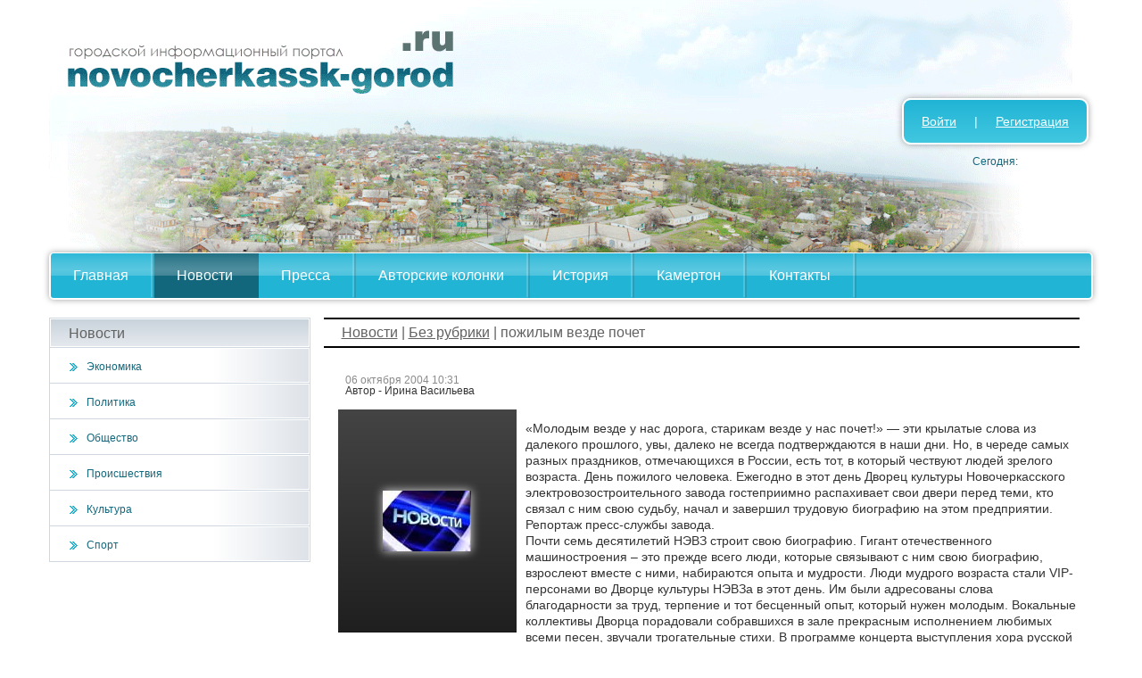

--- FILE ---
content_type: text/html; charset=UTF-8
request_url: https://novocherkassk-gorod.ru/news/pozhily-m-vezde-pochet/
body_size: 11136
content:

<!DOCTYPE html>
<html lang="ru-RU">
<head>
<meta charset="UTF-8" />
<meta name='loginza-verification' content='b6fcbae316ec4d011da5f5c91fab79eb' />
<meta name=viewport content="width=device-width, initial-scale=1">

<!-- SEO related metas -->
<meta name="description" content="&quot;Молодым везде у нас дорога, старикам везде у нас почет!» - эти крылатые слова из далекого прошлого, увы, далеко не всегда подтверждаются в наши дни. Но, в череде самых разных праздников, отмечающихся в России, есть тот, в который чествуют людей зрелого возраста. День пожилого человека. Ежегодно в этот день Дворец культуры Новочеркасского электровозостроительного завода гостеприимно">
<!-- SEO related metas -->

<!-- Og related properties -->
<meta property="og:site_name" content="Новочеркасский городской информационный портал"/>
<meta property="og:title" content="пожилым везде почет"/>
<meta property="og:type" content="article"/>
<meta property="og:url" content="https://novocherkassk-gorod.ru/news/pozhily-m-vezde-pochet/"/>
<meta property="og:image" content="https://novocherkassk-gorod.ru/wordpress/wp-content/uploads/old/891a62dc2f2b09c32916c19453ba60fe.jpg"/>
<meta property="og:updated_time" content="2004-10-06T10:32:29+03:00"/>
<meta property="article:published_time" content="2004-10-06T10:31:02+03:00"/>
<meta property="article:modified_time" content="2004-10-06T10:32:29+03:00"/>
<!-- Og related properties end -->

<title>пожилым везде почет | novocherkassk-gorod.ru</title>

<!-- Google Tag Manager -->
<script>(function(w,d,s,l,i){w[l]=w[l]||[];w[l].push({'gtm.start':
new Date().getTime(),event:'gtm.js'});var f=d.getElementsByTagName(s)[0],
j=d.createElement(s),dl=l!='dataLayer'?'&l='+l:'';j.async=true;j.src=
'https://www.googletagmanager.com/gtm.js?id='+i+dl;f.parentNode.insertBefore(j,f);
})(window,document,'script','dataLayer','GTM-589D7XS');</script>
<!-- End Google Tag Manager -->

<link rel="profile" href="http://gmpg.org/xfn/11" />
<link rel="icon" href="/favicon.ico" type="image/x-icon">
<link rel="stylesheet" type="text/css" media="all" href="https://novocherkassk-gorod.ru/wordpress/wp-content/themes/custom_novoch/css/bootstrap.min.css" />
<link rel="stylesheet" type="text/css" media="all" href="https://novocherkassk-gorod.ru/wordpress/wp-content/themes/custom_novoch/css/bootstrap-theme.min.css" />
<style type="text/css">
    .footer-content {
        box-sizing: content-box;
    }
</style>
<link rel="stylesheet" type="text/css" media="all" href="https://novocherkassk-gorod.ru/wordpress/wp-content/themes/custom_novoch/css/style2.min.css?08.04.2015" />

<meta name='robots' content='max-image-preview:large' />
<link rel='dns-prefetch' href='//s.w.org' />
<script type="text/javascript">
window._wpemojiSettings = {"baseUrl":"https:\/\/s.w.org\/images\/core\/emoji\/13.1.0\/72x72\/","ext":".png","svgUrl":"https:\/\/s.w.org\/images\/core\/emoji\/13.1.0\/svg\/","svgExt":".svg","source":{"concatemoji":"https:\/\/novocherkassk-gorod.ru\/wordpress\/wp-includes\/js\/wp-emoji-release.min.js?ver=5.9.12"}};
/*! This file is auto-generated */
!function(e,a,t){var n,r,o,i=a.createElement("canvas"),p=i.getContext&&i.getContext("2d");function s(e,t){var a=String.fromCharCode;p.clearRect(0,0,i.width,i.height),p.fillText(a.apply(this,e),0,0);e=i.toDataURL();return p.clearRect(0,0,i.width,i.height),p.fillText(a.apply(this,t),0,0),e===i.toDataURL()}function c(e){var t=a.createElement("script");t.src=e,t.defer=t.type="text/javascript",a.getElementsByTagName("head")[0].appendChild(t)}for(o=Array("flag","emoji"),t.supports={everything:!0,everythingExceptFlag:!0},r=0;r<o.length;r++)t.supports[o[r]]=function(e){if(!p||!p.fillText)return!1;switch(p.textBaseline="top",p.font="600 32px Arial",e){case"flag":return s([127987,65039,8205,9895,65039],[127987,65039,8203,9895,65039])?!1:!s([55356,56826,55356,56819],[55356,56826,8203,55356,56819])&&!s([55356,57332,56128,56423,56128,56418,56128,56421,56128,56430,56128,56423,56128,56447],[55356,57332,8203,56128,56423,8203,56128,56418,8203,56128,56421,8203,56128,56430,8203,56128,56423,8203,56128,56447]);case"emoji":return!s([10084,65039,8205,55357,56613],[10084,65039,8203,55357,56613])}return!1}(o[r]),t.supports.everything=t.supports.everything&&t.supports[o[r]],"flag"!==o[r]&&(t.supports.everythingExceptFlag=t.supports.everythingExceptFlag&&t.supports[o[r]]);t.supports.everythingExceptFlag=t.supports.everythingExceptFlag&&!t.supports.flag,t.DOMReady=!1,t.readyCallback=function(){t.DOMReady=!0},t.supports.everything||(n=function(){t.readyCallback()},a.addEventListener?(a.addEventListener("DOMContentLoaded",n,!1),e.addEventListener("load",n,!1)):(e.attachEvent("onload",n),a.attachEvent("onreadystatechange",function(){"complete"===a.readyState&&t.readyCallback()})),(n=t.source||{}).concatemoji?c(n.concatemoji):n.wpemoji&&n.twemoji&&(c(n.twemoji),c(n.wpemoji)))}(window,document,window._wpemojiSettings);
</script>
<style type="text/css">
img.wp-smiley,
img.emoji {
	display: inline !important;
	border: none !important;
	box-shadow: none !important;
	height: 1em !important;
	width: 1em !important;
	margin: 0 0.07em !important;
	vertical-align: -0.1em !important;
	background: none !important;
	padding: 0 !important;
}
</style>
	<link rel='stylesheet' id='wp-block-library-css'  href='https://novocherkassk-gorod.ru/wordpress/wp-includes/css/dist/block-library/style.min.css?ver=5.9.12' type='text/css' media='all' />
<style id='global-styles-inline-css' type='text/css'>
body{--wp--preset--color--black: #000000;--wp--preset--color--cyan-bluish-gray: #abb8c3;--wp--preset--color--white: #ffffff;--wp--preset--color--pale-pink: #f78da7;--wp--preset--color--vivid-red: #cf2e2e;--wp--preset--color--luminous-vivid-orange: #ff6900;--wp--preset--color--luminous-vivid-amber: #fcb900;--wp--preset--color--light-green-cyan: #7bdcb5;--wp--preset--color--vivid-green-cyan: #00d084;--wp--preset--color--pale-cyan-blue: #8ed1fc;--wp--preset--color--vivid-cyan-blue: #0693e3;--wp--preset--color--vivid-purple: #9b51e0;--wp--preset--gradient--vivid-cyan-blue-to-vivid-purple: linear-gradient(135deg,rgba(6,147,227,1) 0%,rgb(155,81,224) 100%);--wp--preset--gradient--light-green-cyan-to-vivid-green-cyan: linear-gradient(135deg,rgb(122,220,180) 0%,rgb(0,208,130) 100%);--wp--preset--gradient--luminous-vivid-amber-to-luminous-vivid-orange: linear-gradient(135deg,rgba(252,185,0,1) 0%,rgba(255,105,0,1) 100%);--wp--preset--gradient--luminous-vivid-orange-to-vivid-red: linear-gradient(135deg,rgba(255,105,0,1) 0%,rgb(207,46,46) 100%);--wp--preset--gradient--very-light-gray-to-cyan-bluish-gray: linear-gradient(135deg,rgb(238,238,238) 0%,rgb(169,184,195) 100%);--wp--preset--gradient--cool-to-warm-spectrum: linear-gradient(135deg,rgb(74,234,220) 0%,rgb(151,120,209) 20%,rgb(207,42,186) 40%,rgb(238,44,130) 60%,rgb(251,105,98) 80%,rgb(254,248,76) 100%);--wp--preset--gradient--blush-light-purple: linear-gradient(135deg,rgb(255,206,236) 0%,rgb(152,150,240) 100%);--wp--preset--gradient--blush-bordeaux: linear-gradient(135deg,rgb(254,205,165) 0%,rgb(254,45,45) 50%,rgb(107,0,62) 100%);--wp--preset--gradient--luminous-dusk: linear-gradient(135deg,rgb(255,203,112) 0%,rgb(199,81,192) 50%,rgb(65,88,208) 100%);--wp--preset--gradient--pale-ocean: linear-gradient(135deg,rgb(255,245,203) 0%,rgb(182,227,212) 50%,rgb(51,167,181) 100%);--wp--preset--gradient--electric-grass: linear-gradient(135deg,rgb(202,248,128) 0%,rgb(113,206,126) 100%);--wp--preset--gradient--midnight: linear-gradient(135deg,rgb(2,3,129) 0%,rgb(40,116,252) 100%);--wp--preset--duotone--dark-grayscale: url('#wp-duotone-dark-grayscale');--wp--preset--duotone--grayscale: url('#wp-duotone-grayscale');--wp--preset--duotone--purple-yellow: url('#wp-duotone-purple-yellow');--wp--preset--duotone--blue-red: url('#wp-duotone-blue-red');--wp--preset--duotone--midnight: url('#wp-duotone-midnight');--wp--preset--duotone--magenta-yellow: url('#wp-duotone-magenta-yellow');--wp--preset--duotone--purple-green: url('#wp-duotone-purple-green');--wp--preset--duotone--blue-orange: url('#wp-duotone-blue-orange');--wp--preset--font-size--small: 13px;--wp--preset--font-size--medium: 20px;--wp--preset--font-size--large: 36px;--wp--preset--font-size--x-large: 42px;}.has-black-color{color: var(--wp--preset--color--black) !important;}.has-cyan-bluish-gray-color{color: var(--wp--preset--color--cyan-bluish-gray) !important;}.has-white-color{color: var(--wp--preset--color--white) !important;}.has-pale-pink-color{color: var(--wp--preset--color--pale-pink) !important;}.has-vivid-red-color{color: var(--wp--preset--color--vivid-red) !important;}.has-luminous-vivid-orange-color{color: var(--wp--preset--color--luminous-vivid-orange) !important;}.has-luminous-vivid-amber-color{color: var(--wp--preset--color--luminous-vivid-amber) !important;}.has-light-green-cyan-color{color: var(--wp--preset--color--light-green-cyan) !important;}.has-vivid-green-cyan-color{color: var(--wp--preset--color--vivid-green-cyan) !important;}.has-pale-cyan-blue-color{color: var(--wp--preset--color--pale-cyan-blue) !important;}.has-vivid-cyan-blue-color{color: var(--wp--preset--color--vivid-cyan-blue) !important;}.has-vivid-purple-color{color: var(--wp--preset--color--vivid-purple) !important;}.has-black-background-color{background-color: var(--wp--preset--color--black) !important;}.has-cyan-bluish-gray-background-color{background-color: var(--wp--preset--color--cyan-bluish-gray) !important;}.has-white-background-color{background-color: var(--wp--preset--color--white) !important;}.has-pale-pink-background-color{background-color: var(--wp--preset--color--pale-pink) !important;}.has-vivid-red-background-color{background-color: var(--wp--preset--color--vivid-red) !important;}.has-luminous-vivid-orange-background-color{background-color: var(--wp--preset--color--luminous-vivid-orange) !important;}.has-luminous-vivid-amber-background-color{background-color: var(--wp--preset--color--luminous-vivid-amber) !important;}.has-light-green-cyan-background-color{background-color: var(--wp--preset--color--light-green-cyan) !important;}.has-vivid-green-cyan-background-color{background-color: var(--wp--preset--color--vivid-green-cyan) !important;}.has-pale-cyan-blue-background-color{background-color: var(--wp--preset--color--pale-cyan-blue) !important;}.has-vivid-cyan-blue-background-color{background-color: var(--wp--preset--color--vivid-cyan-blue) !important;}.has-vivid-purple-background-color{background-color: var(--wp--preset--color--vivid-purple) !important;}.has-black-border-color{border-color: var(--wp--preset--color--black) !important;}.has-cyan-bluish-gray-border-color{border-color: var(--wp--preset--color--cyan-bluish-gray) !important;}.has-white-border-color{border-color: var(--wp--preset--color--white) !important;}.has-pale-pink-border-color{border-color: var(--wp--preset--color--pale-pink) !important;}.has-vivid-red-border-color{border-color: var(--wp--preset--color--vivid-red) !important;}.has-luminous-vivid-orange-border-color{border-color: var(--wp--preset--color--luminous-vivid-orange) !important;}.has-luminous-vivid-amber-border-color{border-color: var(--wp--preset--color--luminous-vivid-amber) !important;}.has-light-green-cyan-border-color{border-color: var(--wp--preset--color--light-green-cyan) !important;}.has-vivid-green-cyan-border-color{border-color: var(--wp--preset--color--vivid-green-cyan) !important;}.has-pale-cyan-blue-border-color{border-color: var(--wp--preset--color--pale-cyan-blue) !important;}.has-vivid-cyan-blue-border-color{border-color: var(--wp--preset--color--vivid-cyan-blue) !important;}.has-vivid-purple-border-color{border-color: var(--wp--preset--color--vivid-purple) !important;}.has-vivid-cyan-blue-to-vivid-purple-gradient-background{background: var(--wp--preset--gradient--vivid-cyan-blue-to-vivid-purple) !important;}.has-light-green-cyan-to-vivid-green-cyan-gradient-background{background: var(--wp--preset--gradient--light-green-cyan-to-vivid-green-cyan) !important;}.has-luminous-vivid-amber-to-luminous-vivid-orange-gradient-background{background: var(--wp--preset--gradient--luminous-vivid-amber-to-luminous-vivid-orange) !important;}.has-luminous-vivid-orange-to-vivid-red-gradient-background{background: var(--wp--preset--gradient--luminous-vivid-orange-to-vivid-red) !important;}.has-very-light-gray-to-cyan-bluish-gray-gradient-background{background: var(--wp--preset--gradient--very-light-gray-to-cyan-bluish-gray) !important;}.has-cool-to-warm-spectrum-gradient-background{background: var(--wp--preset--gradient--cool-to-warm-spectrum) !important;}.has-blush-light-purple-gradient-background{background: var(--wp--preset--gradient--blush-light-purple) !important;}.has-blush-bordeaux-gradient-background{background: var(--wp--preset--gradient--blush-bordeaux) !important;}.has-luminous-dusk-gradient-background{background: var(--wp--preset--gradient--luminous-dusk) !important;}.has-pale-ocean-gradient-background{background: var(--wp--preset--gradient--pale-ocean) !important;}.has-electric-grass-gradient-background{background: var(--wp--preset--gradient--electric-grass) !important;}.has-midnight-gradient-background{background: var(--wp--preset--gradient--midnight) !important;}.has-small-font-size{font-size: var(--wp--preset--font-size--small) !important;}.has-medium-font-size{font-size: var(--wp--preset--font-size--medium) !important;}.has-large-font-size{font-size: var(--wp--preset--font-size--large) !important;}.has-x-large-font-size{font-size: var(--wp--preset--font-size--x-large) !important;}
</style>
<link rel="canonical" href="https://novocherkassk-gorod.ru/news/pozhily-m-vezde-pochet/" />
<script type="text/javascript" async src="https://relap.io/api/v6/head.js?token=5HILt6gsBPkEmZyZ"></script>
</head>

<body class="post-template-default single single-post postid-6834 single-format-standard" style="margin:0;padding:0;">

<!-- Google Tag Manager (noscript) -->
<noscript><iframe src="https://www.googletagmanager.com/ns.html?id=GTM-589D7XS"
height="0" width="0" style="display:none;visibility:hidden"></iframe></noscript>
<!-- End Google Tag Manager (noscript) -->


<div class="container">
    <div class="row">
        <div id="branding" role="banner">
            <img src="https://novocherkassk-gorod.ru/wordpress/wp-content/themes/custom_novoch/images/header_body.png" alt="">
        </div>
    </div>
    <div class="row">
        <div class="navbar navbar-default navbar-novoch">
            <div class="container">
                <div class="navbar-header">
                    <a href="/" class="navbar-brand invisible-on-desktop invisible-on-tablet ">Novocherkassk-gorod.ru</a>
                    <button class="navbar-toggle" type="button" data-toggle="collapse" data-target="#navbar-main">
                        <span class="icon-bar"></span>
                        <span class="icon-bar"></span>
                        <span class="icon-bar"></span>
                    </button>
                </div>
                <div class="navbar-collapse collapse" id="navbar-main">
                    <ul class="nav navbar-nav">
                        <li class=" "><a href="/">Главная</a></li><li class="some_class  "></li>                        <li class="some_class invisible-on-desktop"></li>
                        <li class="dropdown invisible-on-desktop">
                            <a class="dropdown-toggle" data-toggle="dropdown" href="#" id="themes">Новости <span class="caret"></span></a>
                            <ul class="dropdown-menu" aria-labelledby="themes">
                                <li><a href="https://novocherkassk-gorod.ru/news/category/economics/">Экономика</a></li><li><a href="https://novocherkassk-gorod.ru/news/category/politics/">Политика</a></li><li><a href="https://novocherkassk-gorod.ru/news/category/society/">Общество</a></li><li><a href="https://novocherkassk-gorod.ru/news/category/incidents/">Происшествия</a></li><li><a href="https://novocherkassk-gorod.ru/news/category/culture/">Культура</a></li><li><a href="https://novocherkassk-gorod.ru/news/category/sport/">Спорт</a></li>                            </ul>
                        </li>
                        <li class="some_class invisible-on-desktop"></li>
                        <li class=" active_menu invisible-on-phone"><a href="/news/">Новости</a></li><li class="some_class  active_menu invisible-on-phone"></li><li class=" "><a href="/newspapers/">Пресса</a></li><li class="some_class  "></li><li class=" "><a href="/author_columns/">Авторские колонки</a></li><li class="some_class  "></li><li class=" "><a href="/history/">История</a></li><li class="some_class  "></li><li class=" "><a href="/kamerton/">Камертон</a></li><li class="some_class  "></li><li class=" "><a href="/about/">Контакты</a></li><li class="some_class  "></li>
                                                    <li class="invisible-on-desktop"><a href = "https://novocherkassk-gorod.ru/wordpress/wp-login.php">Войти</a></li>
                            <li class="invisible-on-desktop"><a href="https://novocherkassk-gorod.ru/wordpress/wp-login.php?action=register">Регистрация</a></li>
                                            </ul>
                </div>
            </div>
        </div>
    </div>

    <div class = "float_header invisible-on-phone">
        <div class= "login_container">
                                <a href = "https://novocherkassk-gorod.ru/wordpress/wp-login.php">Войти</a><span class = "login_wrapper">|</span><a href="https://novocherkassk-gorod.ru/wordpress/wp-login.php?action=register">Регистрация</a>
                        </div>
        <div class = "today_info">
            Сегодня:         </div>
    </div>

    <div class="row">
        <div class="col-xs-12 col-md-3 invisible-on-phone">
            <div class="row">
                <div class="categories">
                    <div class="category_title">Новости</div>
                    <div class = "category_item"><a class="category_link" href="https://novocherkassk-gorod.ru/news/category/economics/">Экономика</a></div><div class = "category_item"><a class="category_link" href="https://novocherkassk-gorod.ru/news/category/politics/">Политика</a></div><div class = "category_item"><a class="category_link" href="https://novocherkassk-gorod.ru/news/category/society/">Общество</a></div><div class = "category_item"><a class="category_link" href="https://novocherkassk-gorod.ru/news/category/incidents/">Происшествия</a></div><div class = "category_item"><a class="category_link" href="https://novocherkassk-gorod.ru/news/category/culture/">Культура</a></div><div class = "category_item"><a class="category_link" href="https://novocherkassk-gorod.ru/news/category/sport/">Спорт</a></div>                </div>

                <div style="margin-top:18px;">
                    <!-- Левый вертикаль -->
                    <ins class="adsbygoogle invisible-on-phone"
                        style="display:block"
                        data-ad-client="ca-pub-0676822403381754"
                        data-ad-slot="8124503596"
                        data-ad-format="auto"
                        data-full-width-responsive="true"></ins>
                    <script>
                        (adsbygoogle = window.adsbygoogle || []).push({});
                    </script>
                </div>

                <div class="tag_cloud">
                    <div class="category_title">Облако тегов</div>
                    <div class="tag_cloud_body">
                        <a href="https://novocherkassk-gorod.ru/news/tag/ao-epm-nez/" class="tag-cloud-link tag-link-246 tag-link-position-1" style="font-size: 9.8518518518519pt;" aria-label="#АО «ЭПМ-НЭЗ» (8 элементов)">#АО «ЭПМ-НЭЗ»</a>
<a href="https://novocherkassk-gorod.ru/news/tag/gd/" class="tag-cloud-link tag-link-243 tag-link-position-2" style="font-size: 11.925925925926pt;" aria-label="#ГД (16 элементов)">#ГД</a>
<a href="https://novocherkassk-gorod.ru/news/tag/gd-rabotaem-kobilev/" class="tag-cloud-link tag-link-218 tag-link-position-3" style="font-size: 10.222222222222pt;" aria-label="#ГД #работаем #Кобилев (9 элементов)">#ГД #работаем #Кобилев</a>
<a href="https://novocherkassk-gorod.ru/news/tag/delovojkofe/" class="tag-cloud-link tag-link-265 tag-link-position-4" style="font-size: 10.518518518519pt;" aria-label="#ДеловойКофе (10 элементов)">#ДеловойКофе</a>
<a href="https://novocherkassk-gorod.ru/news/tag/delovojnovocherkassk/" class="tag-cloud-link tag-link-185 tag-link-position-5" style="font-size: 22pt;" aria-label="#ДеловойНовочеркасск (386 элементов)">#ДеловойНовочеркасск</a>
<a href="https://novocherkassk-gorod.ru/news/tag/delovojyug/" class="tag-cloud-link tag-link-264 tag-link-position-6" style="font-size: 18.296296296296pt;" aria-label="#ДеловойЮг (123 элемента)">#ДеловойЮг</a>
<a href="https://novocherkassk-gorod.ru/news/tag/kobilev/" class="tag-cloud-link tag-link-245 tag-link-position-7" style="font-size: 11.703703703704pt;" aria-label="#Кобилев (15 элементов)">#Кобилев</a>
<a href="https://novocherkassk-gorod.ru/news/tag/nevz/" class="tag-cloud-link tag-link-212 tag-link-position-8" style="font-size: 9.1111111111111pt;" aria-label="#НЭВЗ (6 элементов)">#НЭВЗ</a>
<a href="https://novocherkassk-gorod.ru/news/tag/natsproektbkad/" class="tag-cloud-link tag-link-252 tag-link-position-9" style="font-size: 9.8518518518519pt;" aria-label="#НацПроектБКАД (8 элементов)">#НацПроектБКАД</a>
<a href="https://novocherkassk-gorod.ru/news/tag/novocherkassksportivnyj/" class="tag-cloud-link tag-link-262 tag-link-position-10" style="font-size: 15.62962962963pt;" aria-label="#НовочеркасскъСпортивный (53 элемента)">#НовочеркасскъСпортивный</a>
<a href="https://novocherkassk-gorod.ru/news/tag/nchgres-pao-ogk-2/" class="tag-cloud-link tag-link-234 tag-link-position-11" style="font-size: 10.814814814815pt;" aria-label="#НчГРЭС ПАО ОГК-2 (11 элементов)">#НчГРЭС ПАО ОГК-2</a>
<a href="https://novocherkassk-gorod.ru/news/tag/obshhestvennayapalata/" class="tag-cloud-link tag-link-217 tag-link-position-12" style="font-size: 9.4814814814815pt;" aria-label="#ОбщественнаяПалата (7 элементов)">#ОбщественнаяПалата</a>
<a href="https://novocherkassk-gorod.ru/news/tag/pk-nevz/" class="tag-cloud-link tag-link-211 tag-link-position-13" style="font-size: 13.259259259259pt;" aria-label="#ПК&quot;НЭВЗ&quot; (25 элементов)">#ПК&quot;НЭВЗ&quot;</a>
<a href="https://novocherkassk-gorod.ru/news/tag/ekspert-yug/" class="tag-cloud-link tag-link-238 tag-link-position-14" style="font-size: 9.8518518518519pt;" aria-label="#Эксперт Юг (8 элементов)">#Эксперт Юг</a>
<a href="https://novocherkassk-gorod.ru/news/tag/ekspert-yug-msp/" class="tag-cloud-link tag-link-204 tag-link-position-15" style="font-size: 10.222222222222pt;" aria-label="#Эксперт Юг #МСП (9 элементов)">#Эксперт Юг #МСП</a>
<a href="https://novocherkassk-gorod.ru/news/tag/yurgpu-npi/" class="tag-cloud-link tag-link-251 tag-link-position-16" style="font-size: 11.703703703704pt;" aria-label="#ЮРГПУ (НПИ) (15 элементов)">#ЮРГПУ (НПИ)</a>
<a href="https://novocherkassk-gorod.ru/news/tag/rabotaem/" class="tag-cloud-link tag-link-244 tag-link-position-17" style="font-size: 11.925925925926pt;" aria-label="#работаем (16 элементов)">#работаем</a>
<a href="https://novocherkassk-gorod.ru/news/tag/ogk-2-nch-gres/" class="tag-cloud-link tag-link-236 tag-link-position-18" style="font-size: 9.4814814814815pt;" aria-label="«ОГК-2» - Нч ГРЭС (7 элементов)">«ОГК-2» - Нч ГРЭС</a>
<a href="https://novocherkassk-gorod.ru/news/tag/ogk-2-nchgres/" class="tag-cloud-link tag-link-201 tag-link-position-19" style="font-size: 8.5925925925926pt;" aria-label="«ОГК-2» – НчГРЭС (5 элементов)">«ОГК-2» – НчГРЭС</a>
<a href="https://novocherkassk-gorod.ru/news/tag/energoprom-nez/" class="tag-cloud-link tag-link-192 tag-link-position-20" style="font-size: 8.5925925925926pt;" aria-label="«ЭНЕРГОПРОМ-НЭЗ» (5 элементов)">«ЭНЕРГОПРОМ-НЭЗ»</a>
<a href="https://novocherkassk-gorod.ru/news/tag/den-pobedy/" class="tag-cloud-link tag-link-58 tag-link-position-21" style="font-size: 9.4814814814815pt;" aria-label="День Победы (7 элементов)">День Победы</a>
<a href="https://novocherkassk-gorod.ru/news/tag/duma/" class="tag-cloud-link tag-link-54 tag-link-position-22" style="font-size: 12.148148148148pt;" aria-label="Дума (17 элементов)">Дума</a>
<a href="https://novocherkassk-gorod.ru/news/tag/zhkh/" class="tag-cloud-link tag-link-47 tag-link-position-23" style="font-size: 11.703703703704pt;" aria-label="ЖКХ (15 элементов)">ЖКХ</a>
<a href="https://novocherkassk-gorod.ru/news/tag/ne-vz/" class="tag-cloud-link tag-link-48 tag-link-position-24" style="font-size: 9.8518518518519pt;" aria-label="НЭВЗ (8 элементов)">НЭВЗ</a>
<a href="https://novocherkassk-gorod.ru/news/tag/nchgres/" class="tag-cloud-link tag-link-172 tag-link-position-25" style="font-size: 11.333333333333pt;" aria-label="НчГРЭС (13 элементов)">НчГРЭС</a>
<a href="https://novocherkassk-gorod.ru/news/tag/pobeda/" class="tag-cloud-link tag-link-136 tag-link-position-26" style="font-size: 9.4814814814815pt;" aria-label="Победа (7 элементов)">Победа</a>
<a href="https://novocherkassk-gorod.ru/news/tag/sobor/" class="tag-cloud-link tag-link-95 tag-link-position-27" style="font-size: 8.5925925925926pt;" aria-label="Собор (5 элементов)">Собор</a>
<a href="https://novocherkassk-gorod.ru/news/tag/tnt/" class="tag-cloud-link tag-link-171 tag-link-position-28" style="font-size: 13.62962962963pt;" aria-label="ТНТ (28 элементов)">ТНТ</a>
<a href="https://novocherkassk-gorod.ru/news/tag/tpp/" class="tag-cloud-link tag-link-44 tag-link-position-29" style="font-size: 8pt;" aria-label="ТПП (4 элемента)">ТПП</a>
<a href="https://novocherkassk-gorod.ru/news/tag/blagoustrojstvo/" class="tag-cloud-link tag-link-57 tag-link-position-30" style="font-size: 11.555555555556pt;" aria-label="благоустройство (14 элементов)">благоустройство</a>
<a href="https://novocherkassk-gorod.ru/news/tag/veterany/" class="tag-cloud-link tag-link-107 tag-link-position-31" style="font-size: 11.333333333333pt;" aria-label="ветераны (13 элементов)">ветераны</a>
<a href="https://novocherkassk-gorod.ru/news/tag/%d0%b2%d1%8b%d0%b1%d0%be%d1%80%d1%8b/" class="tag-cloud-link tag-link-26 tag-link-position-32" style="font-size: 9.8518518518519pt;" aria-label="выборы (8 элементов)">выборы</a>
<a href="https://novocherkassk-gorod.ru/news/tag/%d0%b4%d0%b5%d1%82%d0%b8/" class="tag-cloud-link tag-link-21 tag-link-position-33" style="font-size: 14.37037037037pt;" aria-label="дети (35 элементов)">дети</a>
<a href="https://novocherkassk-gorod.ru/news/tag/dorogi/" class="tag-cloud-link tag-link-35 tag-link-position-34" style="font-size: 10.518518518519pt;" aria-label="дороги (10 элементов)">дороги</a>
<a href="https://novocherkassk-gorod.ru/news/tag/kazaki/" class="tag-cloud-link tag-link-63 tag-link-position-35" style="font-size: 9.4814814814815pt;" aria-label="казаки (7 элементов)">казаки</a>
<a href="https://novocherkassk-gorod.ru/news/tag/korruptsiya/" class="tag-cloud-link tag-link-37 tag-link-position-36" style="font-size: 9.4814814814815pt;" aria-label="коррупция (7 элементов)">коррупция</a>
<a href="https://novocherkassk-gorod.ru/news/tag/kosmos/" class="tag-cloud-link tag-link-55 tag-link-position-37" style="font-size: 9.1111111111111pt;" aria-label="космос (6 элементов)">космос</a>
<a href="https://novocherkassk-gorod.ru/news/tag/obshhestvennaya-palata/" class="tag-cloud-link tag-link-36 tag-link-position-38" style="font-size: 9.8518518518519pt;" aria-label="общественная палата (8 элементов)">общественная палата</a>
<a href="https://novocherkassk-gorod.ru/news/tag/park/" class="tag-cloud-link tag-link-87 tag-link-position-39" style="font-size: 10.814814814815pt;" aria-label="парк (11 элементов)">парк</a>
<a href="https://novocherkassk-gorod.ru/news/tag/pozhar/" class="tag-cloud-link tag-link-38 tag-link-position-40" style="font-size: 8.5925925925926pt;" aria-label="пожар (5 элементов)">пожар</a>
<a href="https://novocherkassk-gorod.ru/news/tag/roshha/" class="tag-cloud-link tag-link-111 tag-link-position-41" style="font-size: 8.5925925925926pt;" aria-label="роща (5 элементов)">роща</a>
<a href="https://novocherkassk-gorod.ru/news/tag/sport-2/" class="tag-cloud-link tag-link-67 tag-link-position-42" style="font-size: 11.703703703704pt;" aria-label="спорт (15 элементов)">спорт</a>
<a href="https://novocherkassk-gorod.ru/news/tag/teatr/" class="tag-cloud-link tag-link-178 tag-link-position-43" style="font-size: 9.1111111111111pt;" aria-label="театр (6 элементов)">театр</a>
<a href="https://novocherkassk-gorod.ru/news/tag/transport/" class="tag-cloud-link tag-link-115 tag-link-position-44" style="font-size: 9.1111111111111pt;" aria-label="транспорт (6 элементов)">транспорт</a>
<a href="https://novocherkassk-gorod.ru/news/tag/hudozhniki/" class="tag-cloud-link tag-link-117 tag-link-position-45" style="font-size: 10.222222222222pt;" aria-label="художники (9 элементов)">художники</a>                    </div>
                </div>
                
                <style>
	        .corruption {
	            margin: 0 auto;
	            margin-top: 18px;
	            width: 290px;
	        }
	        
	        .corruption-img {
	            display: block;
	            margin: 0 auto;
	        }
	    </style>

	    <div class="corruption">
	        <img class="corruption-img" src="https://novocherkassk-gorod.ru/wordpress/wp-content/themes/custom_novoch/images/sport-corruption.jpg">
	    </div>
            </div>
        </div>
        <div class="col-xs-12 col-md-9">
            <div id="content" role="main" style="margin: 0px;">

		<div id="container">
			<div id="content" role="main">

			

				<div class = "breadcrumbs">
					<a href = "#">Новости</a> 
					 |  
					<a href="https://novocherkassk-gorod.ru/news/category/uncategorized/" rel="category tag">Без рубрики</a>					 | 
					пожилым везде почет				</div>
				<div id="post-6834" class="post-6834 post type-post status-publish format-standard has-post-thumbnail hentry category-uncategorized">

					<div class = "left_post_wrapper">
						<div class = "post_description">
							<div class = "post_date">06 октября 2004 10:31</div>						
							<div class = "post_author">Автор - Ирина Васильева</div>
							<!-- <div class = "post_photo_author">Автор фото - Петр Петров</div> -->
																				</div>

						<div class = "post_thumbnail ">
							<div class = "post_thumbnail_inner_wrapper">
																<img src="https://novocherkassk-gorod.ru/wordpress/wp-content/uploads/old/891a62dc2f2b09c32916c19453ba60fe.jpg" class="attachment-post-thumbnail size-post-thumbnail wp-post-image" alt="">							</div>
						</div>						
					</div>

					<div class="entry-content news_page">
						<p>&#171;Молодым везде у нас дорога, старикам везде у нас почет!» &#8212; эти крылатые слова из далекого прошлого, увы, далеко не всегда подтверждаются в наши дни. Но, в череде самых разных праздников, отмечающихся<span id="more-6834"></span> в России, есть тот, в который чествуют людей зрелого возраста. День пожилого человека. Ежегодно в этот день Дворец культуры Новочеркасского электровозостроительного завода гостеприимно распахивает свои двери перед теми, кто связал с ним свою судьбу, начал и завершил трудовую биографию на этом предприятии. Репортаж пресс-службы завода.<br />
 Почти семь десятилетий НЭВЗ строит свою биографию. Гигант отечественного машиностроения – это прежде всего люди, которые связывают с ним свою биографию, взрослеют вместе с ними, набираются опыта и мудрости. Люди мудрого возраста стали VIP-персонами во Дворце культуры НЭВЗа в этот день. Им были адресованы слова благодарности за труд, терпение и тот бесценный опыт, который нужен молодым. Вокальные коллективы Дворца порадовали собравшихся в зале прекрасным исполнением любимых всеми песен, звучали трогательные стихи. В программе концерта выступления хора русской песни «Полынок» и хора ветеранов. Вот они – электровозостроители старшего поколения. Сегодня они с гордостью говорят о своей причастности к НЭВЗу и благодарны родному заводу за то, что они не забыты и уважаемы.<br />
Давно известно, что степень развитости государства определяется его отношением к женщинам, детям и старикам. Добрые традиции, удерживающие НЭВЗ на передовых позициях в этом направлении, сильны и сегодня. Заводчане говорят: «на том стоим!». ((Ирина Гаврилова, Ирина Бондарева, Сергей Власов для новостей 37 канала.))</p>
	

						<script async type="text/javascript" src="//yandex.st/share/share.js" charset="utf-8"></script>
					<div class="yashare-auto-init" data-yashareL10n="ru" data-yashareType="link" data-yashareQuickServices="vkontakte,facebook,twitter,odnoklassniki,moimir"></div>					
					</div><!-- .entry-content -->
				</div><!-- #post-## -->

				<div id="nav-below" class="navigation">
					<div class="nav-previous"><a href="https://novocherkassk-gorod.ru/news/pomogite-zady-haemsya/" rel="prev"><span class="meta-nav">&larr;</span> помогите, задыхаемся!</a></div>
					<div class="nav-next"><a href="https://novocherkassk-gorod.ru/news/pro-e-to--o-sekse/" rel="next">Про это&#8230;.о сексе <span class="meta-nav">&rarr;</span></a></div>
				</div><!-- #nav-below -->

				<div class ="posts_carusel">

				</div>

				<div class = "leaderboard invisible-on-phone">
					<!-- LeaderBoard -->
					<ins class="adsbygoogle invisible-on-phone"
					     style="display:inline-block;width:728px;height:90px"
					     data-ad-client="ca-pub-0676822403381754"
					     data-ad-slot="3550900394"></ins>
					<script>
					window.onload = function() {
					    (adsbygoogle = window.adsbygoogle || []).push({});
					}
					</script>
				</div>

				<div>
						<!-- Мобильный под статьей -->
						<ins class="adsbygoogle invisible-on-desktop"
						     style="display:block"
						     data-ad-client="ca-pub-0676822403381754"
						     data-ad-slot="8587005193"
						     data-ad-format="auto"></ins>
						<script>
						window.onload = function() {
						    (adsbygoogle = window.adsbygoogle || []).push({});
						}
						</script>
					</div>

				<script id="2yTb9DT0RizW-Wdn">if (window.relap) window.relap.ar('2yTb9DT0RizW-Wdn');</script>

				<div class = "comments_group">
					
<div id="comments">

	<div class = "block_header comments_header" >
		Комментарии (0)
	</div>


	<div id="respond" class="comment-respond">
		<h3 id="reply-title" class="comment-reply-title">Добавить комментарий</h3><p class="must-log-in">Для отправки комментария вам необходимо <a href="https://novocherkassk-gorod.ru/wordpress/wp-login.php?redirect_to=https%3A%2F%2Fnovocherkassk-gorod.ru%2Fnews%2Fpozhily-m-vezde-pochet%2F">авторизоваться</a>.</p>	</div><!-- #respond -->
	
</div><!-- #comments -->
				</div>

			</div><!-- #content -->
		</div><!-- #container -->

<!--    // TODO: implement this!
		<div class = "related_posts_container">
			<div class = "block_header">
				Похожие материалы
			</div>

			<div class = "related_post">
			</div>
		</div>
-->
	</div><!-- #main --></div></div>    
		<div class="row">
                <div id="footer" role="contentinfo">
                    <div class="out-wrapper">
                        <div class="footer-content">

                            <div class="small_banner">
                                <h6>Реклама</h6>

                                <ins class="adsbygoogle invisible-on-phone"style="display:inline-block;width:234px;height:60px"data-ad-client="ca-pub-0676822403381754"data-ad-slot="5167234396"></ins>                                <script>
                                window.onload = function() {
                                    (adsbygoogle = window.adsbygoogle || []).push({});
                                }
                                </script>
                            </div>

                            <div class="footer_block">
                                <h6>Новости</h6>
                                <ul class = "ml20 mt5">
									<li><a href="https://novocherkassk-gorod.ru/news/category/economics/">Экономика</a></li><li><a href="https://novocherkassk-gorod.ru/news/category/politics/">Политика</a></li><li><a href="https://novocherkassk-gorod.ru/news/category/society/">Общество</a></li><li><a href="https://novocherkassk-gorod.ru/news/category/incidents/">Происшествия</a></li><li><a href="https://novocherkassk-gorod.ru/news/category/culture/">Культура</a></li><li><a href="https://novocherkassk-gorod.ru/news/category/sport/">Спорт</a></li>								</ul>
                            </div>

                            <div class="footer_block">
                                <h6>Страницы</h6>
                                <ul class = "ml20 mt5">
									<li><a href="/">Главная</a></li><li><a href="/news/">Новости</a></li><li><a href="/newspapers/">Пресса</a></li><li><a href="/author_columns/">Авторские колонки</a></li><li><a href="/history/">История</a></li><li><a href="/kamerton/">Камертон</a></li><li><a href="/about/">Контакты</a></li>								</ul>
                            </div>

                            <div class="footer_block">
                                <h6>Инфо</h6>
                                <ul class = "ml20 mt5">
									<li><a href="/about/">Контакты</a></li><li><a href="/kamerton/">Камертон</a></li>								</ul>
                            </div>

                            <div class="copyright">
                                <a href="https://novocherkassk-gorod.ru">
                                    <img src="https://novocherkassk-gorod.ru/wordpress/wp-content/themes/custom_novoch/images/sm_brand.png" alt="">
                                </a><br>
                                © 2020 <u>Городской информационный портал</u>
                            </div>
                        </div>
                    </div>
                </div>
                <div id="mobile_footer">
                    <div class="out-wrapper">
                        <div class="footer-content">
                        <!-- Адаптивный футер --><ins class="adsbygoogle"     style="display:block"     data-ad-client="ca-pub-0676822403381754"     data-ad-slot="5171037190"     data-ad-format="auto"></ins>                            <script>
                            (adsbygoogle = window.adsbygoogle || []).push({});
                            </script>
                            <div class="mobile_copyright">
                                © 2020 <a href="/"><u>Городской информационный портал</u></a>
                            </div>
                        </div>
                    </div>
                </div>
            </div>
        </div>


<script src="https://code.jquery.com/jquery-1.11.2.min.js"></script>
<script type="text/javascript" src="https://novocherkassk-gorod.ru/wordpress/wp-content/themes/custom_novoch/js/bootstrap.min.js"></script>
<script async src="//pagead2.googlesyndication.com/pagead/js/adsbygoogle.js"></script>

</body>
</html>


--- FILE ---
content_type: text/html; charset=utf-8
request_url: https://www.google.com/recaptcha/api2/aframe
body_size: 266
content:
<!DOCTYPE HTML><html><head><meta http-equiv="content-type" content="text/html; charset=UTF-8"></head><body><script nonce="b-esTbmr7PpsJmBz39uZyw">/** Anti-fraud and anti-abuse applications only. See google.com/recaptcha */ try{var clients={'sodar':'https://pagead2.googlesyndication.com/pagead/sodar?'};window.addEventListener("message",function(a){try{if(a.source===window.parent){var b=JSON.parse(a.data);var c=clients[b['id']];if(c){var d=document.createElement('img');d.src=c+b['params']+'&rc='+(localStorage.getItem("rc::a")?sessionStorage.getItem("rc::b"):"");window.document.body.appendChild(d);sessionStorage.setItem("rc::e",parseInt(sessionStorage.getItem("rc::e")||0)+1);localStorage.setItem("rc::h",'1768701576479');}}}catch(b){}});window.parent.postMessage("_grecaptcha_ready", "*");}catch(b){}</script></body></html>